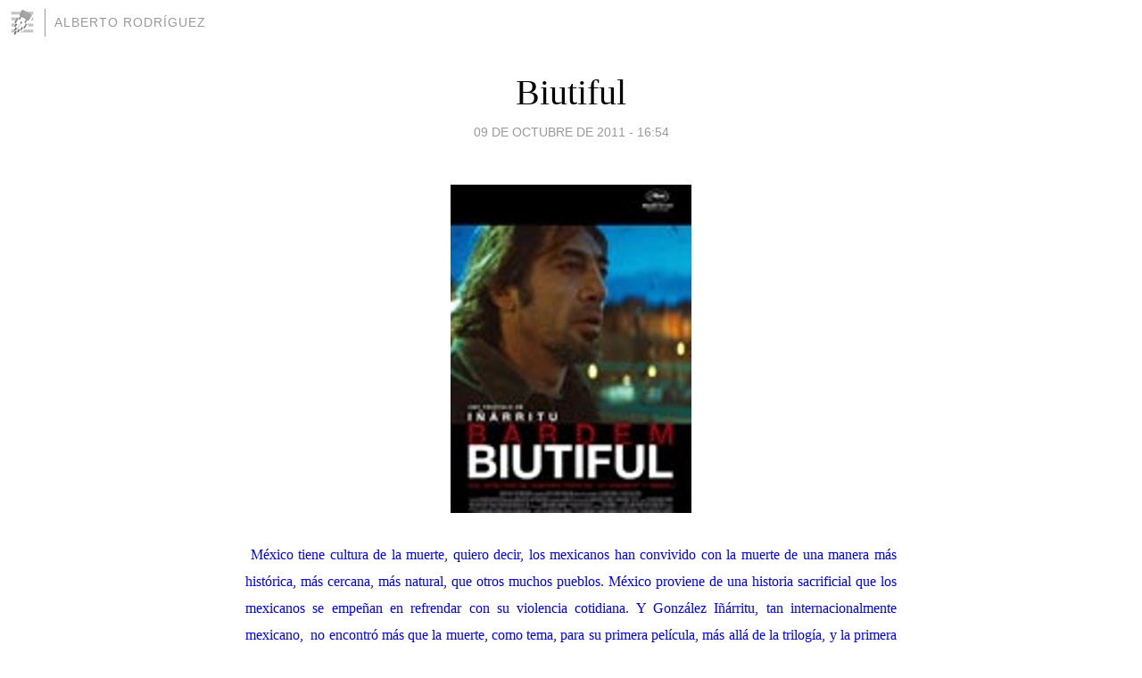

--- FILE ---
content_type: text/html; charset=utf-8
request_url: https://albertobatalla.blogia.com/2011/100901-biutiful.php
body_size: 5109
content:
<!DOCTYPE html>
<html lang="es">
<head>
	<meta charset="UTF-8">
	
	<title>Biutiful | Alberto Rodríguez</title>

	<link rel="canonical" href="https://albertobatalla.blogia.com/2011/100901-biutiful.php" />
        

	<meta property="og:locale" content="es" />
	<meta property="og:site_name" content="albertobatalla" />

	<meta property="og:type" content="article" />

	<meta property="og:type" content="article" />
	<meta property="og:title" content="Biutiful | Alberto Rodr&iacute;guez" />
	<meta name="description" property="og:description" content="&nbsp;M&eacute;xico tiene cultura de la muerte, quiero decir, los mexicanos han convivido con la muerte de una manera m&aacute;s hist&oacute;rica, m&aacute;s cercana, m&aacute;s natural, que otros muchos pueblos. M&eacute;xico proviene de una">

	<meta property="og:url" content="https://albertobatalla.blogia.com/2011/100901-biutiful.php" />

	<link rel="alternate" type="application/rss+xml" title="RSS 2.0" href="https://albertobatalla.blogia.com/feed.xml" />

	<link rel="stylesheet" href="//cms.blogia.com/templates/template1/css/styles.css?v=1479210573">
	
	<link rel="shortcut icon" href="//cms.blogia.com/templates/template1/img/favicon.ico" />

	<meta name="viewport" content="width=device-width, initial-scale=1.0" />

	
	

<!-- Google tag (gtag.js) -->
<script async src="https://www.googletagmanager.com/gtag/js?id=G-QCKB0GVRJ4"></script>
<script>
  window.dataLayer = window.dataLayer || [];
  function gtag(){dataLayer.push(arguments);}
  gtag('js', new Date());

  gtag('config', 'G-QCKB0GVRJ4');
</script>

</head>










<body class="page--post">


		<header>



       <a href="https://www.blogia.com">
            <img src="[data-uri]" width="30" height="30" alt="Blogia" />
       </a>

		<div id="blog-title">
		<a href="https://albertobatalla.blogia.com">Alberto Rodríguez</a>
		</div>
		
	</header>






	
	<main style="max-width : 730px;">
	
	




		<article id="post">
			
			<h1><a href="https://albertobatalla.blogia.com/2011/100901-biutiful.php">Biutiful</a></h1>





			<div class="post__author-date">
				<time datetime="2011-10-09T22:54:00+00:00" pubdate data-updated="true">
				
					<a href="https://albertobatalla.blogia.com/2011/100901-biutiful.php">
						09 de octubre de 2011 - 16:54					</a>
				</time>
							</div>

		


			
			
			<div class="post__content">
			
								<img class="right" src="https://albertobatalla.blogia.com/upload/20111010045431-biutiful-posteredit.jpg" alt="Biutiful">
								

				
				<p style="text-align: justify;"><span style="font-size: medium; color: #0000ff;">&nbsp;M&eacute;xico tiene cultura de la muerte, quiero decir, los mexicanos han convivido con la muerte de una manera m&aacute;s hist&oacute;rica, m&aacute;s cercana, m&aacute;s natural, que otros muchos pueblos. M&eacute;xico proviene de una historia sacrificial que los mexicanos se empe&ntilde;an en refrendar con su violencia cotidiana. Y Gonz&aacute;lez I&ntilde;&aacute;rritu, tan internacionalmente mexicano, &nbsp;no encontr&oacute; m&aacute;s que la muerte, como tema, para su primera pel&iacute;cula, m&aacute;s all&aacute; de la trilog&iacute;a, y la primera sin Arriaga. Biutiful, un t&iacute;tulo amaneradamente ir&oacute;nico, sarc&aacute;sticamente rosa.</span></p><p style="text-align: justify;"><span style="font-size: medium; color: #0000ff;">Lo primero que quiero decir es que se siente la ausencia de Arriaga, el escritor, el hombre de las cinco novelas, celebradas por Corman McCarthy. Se siente nostalgia de Arriaga, se echa de menos la eficacia de sus guiones. <em>Sin Javier Bardem, Biutiful habr&iacute;a sido un melodrama tercermundista en Barcelona, sin rango ni gancho como pel&iacute;cula. Cannes premi&oacute; al actor m&aacute;s que a la pel&iacute;cula, que resulta ser honradamente frustrante.</em></span></p><p style="text-align: justify;"><span style="font-size: medium; color: #0000ff;"><em>Del divorcio Arriaga-Gonz&aacute;lez, muchos creyeron</em> que el perdedor iba a ser aquel, Biutiful demuestra lo contrario. El &nbsp;gui&oacute;n tiene muchas manos, Gonz&aacute;lez que es excelente para construir historias, m&aacute;s que para escribir guiones, Armando Bo y Nicol&aacute;s Giacobone.</span><br /><br /></p><p style="text-align: justify;"><span style="font-size: medium; color: #0000ff;">&ldquo;Todos somos Uxbal. Todos estamos infectados por un puto sistema que nos est&aacute; corrompiendo. Todos tenemos las manos ensangrentadas. Todos somos culpables. Estamos atrapados contra el puto techo. Eso es lo que sent&iacute;a filmando all&iacute; y oyendo la realidad de toda esta gente. Fue muy intenso, pero vali&oacute; la pena&rdquo; dice Gonz&aacute;lez. Cuenta &nbsp;que se le ocurri&oacute; la idea de hacer&nbsp;<em>Biutiful,</em><em>&nbsp;</em>un d&iacute;a que iba en su autom&oacute;vil, con sus hijos, escuchando un tema de Ravel. La historia ocurre &nbsp;en la zona m&aacute;s decadente del barrio El Raval, donde conviven inmigrantes marginales de todo el mundo.</span></p><p style="text-align: justify;"><span style="font-size: medium; color: #0000ff;">La capacidad de escuchar a los muertos de Uxbal, m&aacute;s que de hablar con ellos, se reduce a una discreta alegor&iacute;a que no impacta la historia, que no tiene desarrollos. El drama con la ex mujer se queda en los pr&oacute;logos, no intensifica, no adentra. El drama con los chinos no pasa de una ensolapada, el drama del carcelazo, no pasa de ser un incidente menor sin resonancia, el drama del c&aacute;ncer es algo tan &iacute;ntimo, tan encerrado, tan de &eacute;l, que no toca la historia, no trasciende narrativamente. El drama de la marginalidad lo impregna todo, como un decorado m&oacute;vil, por delante del cual cientos de seres humanos se mueven en la miseria europea, en la infamia barcelonesa.</span></p><p style="text-align: justify;"><span style="font-size: medium; color: #0000ff;">Las l&iacute;neas del drama no vuelan, no alcanzan a despegar, no alcanzan circularidad, no se enrollan, ni se enredan, no contribuyen ni al clima ni a la tensi&oacute;n de la pel&iacute;cula, que repite sus motivos, sin convicci&oacute;n narrativa, sin fortaleza en el drama. Uxbal muestra gestos de humanidad, que lo convierten, al decir de algunos espectadores, en un santo. Un hombre que sufre y sufre y sufre, pero sin que su sufrimiento tenga consecuencias radicales para la pel&iacute;cula. Es un sufrimiento muy seco, que no salpica, que no conmueve.</span></p><p style="text-align: justify;"><span style="font-size: medium; color: #0000ff;">Biutiful es un drama cuyas l&iacute;neas de conflicto no le sirven a la historia. &iquest;La estructura al servicio de la historia o la historia al servicio de la estructura? Biutiful no alcanz&oacute; la estructura sofisticada, graciosa, atractiva de la trilog&iacute;a y la historia se qued&oacute; en una especulaci&oacute;n dram&aacute;tica sobre la muerte de un hombre, de un barrio, de una sociedad, de los inmigrantes, de todos, sin que una muerte tan invocada, nos sobrecoja, o nos haga sentir que la muerte tambi&eacute;n es un asunto del espectador.</span></p><p style="text-align: justify;">&nbsp;</p><p style="text-align: justify;">&nbsp;</p><p style="text-align: justify;">&nbsp;</p>			</div>


			
			<div class="post__share">
				<ul>
										<li class="share__facebook">
						<a href="https://www.facebook.com/sharer.php?u=https%3A%2F%2Falbertobatalla.blogia.com%2F2011%2F100901-biutiful.php" 
							title="Compartir en Facebook"
							onClick="ga('send', 'event', 'compartir', 'facebook');">
								Facebook</a></li>
					<li class="share__twitter">
						<a href="https://twitter.com/share?url=https%3A%2F%2Falbertobatalla.blogia.com%2F2011%2F100901-biutiful.php" 
							title="Compartir en Twitter"
							onClick="ga('send', 'event', 'compartir', 'twitter');">
								Twitter</a></li>
					<li class="share__whatsapp">
						<a href="whatsapp://send?text=https%3A%2F%2Falbertobatalla.blogia.com%2F2011%2F100901-biutiful.php" 
							title="Compartir en WhatsApp"
							onClick="ga('send', 'event', 'compartir', 'whatsapp');">
								Whatsapp</a></li>
					<li class="share__email">
						<a href="mailto:?subject=Mira esto&body=Mira esto: https%3A%2F%2Falbertobatalla.blogia.com%2F2011%2F100901-biutiful.php" 
							title="Compartir por email"
							onClick="ga('send', 'event', 'compartir', 'email');">
								Email</a></li>
									</ul>
			</div>

		
		</article>
		
		








		
		
		<section id="related" style="text-align:center;">
		
			
			
		</section>







		<section id="comments">


			

			<h2>0 comentarios</h2>





			



			
			<form name="comments__form" action="https://albertobatalla.blogia.com/index.php" method="post" accept-charset="ISO-8859-1">
				
				<label for="nombre">Nombre</label>
				<input size="30" id="nombre" name="nombre" value="" type="text" >

				<label for="email">E-mail <em>No será mostrado.</em></label>
				<input size="30" id="email" name="email" value="" type="text" >

				<label for="comentario">Comentario</label>
				<textarea cols="30" rows="5" id="comentario" name="comentario"></textarea>

				<input name="submit" value="Publicar" type="submit" > 

								<input name="datosarticulo" value="" type="hidden" >
				<input name="idarticulo" value="2011100901" type="hidden" />
				<input name="nomblog" value="albertobatalla" type="hidden" >
				<input name="escomentario" value="true" type="hidden" >
				<input name="coddt" value="1392567238" type="hidden" >
			</form>
			
		</section>


		<nav>
			<ul>

								<li><a href="/2011/100701-tomas-trastromer-nuevo-premio-nobel-de-literatura.php">← Tomas Traströmer: nuevo Premio Nobel de literatura</a></li>
				
								<li><a href="/2011/101401--o-sobra-un-pueblo-o-falta-un-estado-.php">O sobra un pueblo o falta un Estado →</a></li>
							

			</ul>
		</nav>






	</main>
	
	
















	<footer>
	
		<ul>
			<li><a href="/acercade/">Acerca de</a></li> 
			<li><a href="/archivos/">Archivos</a></li> 
			<li><a href="/admin.php">Administrar</a></li> 
		</ul>
			</footer>




<script>

  (function(i,s,o,g,r,a,m){i['GoogleAnalyticsObject']=r;i[r]=i[r]||function(){
  (i[r].q=i[r].q||[]).push(arguments)},i[r].l=1*new Date();a=s.createElement(o),
  m=s.getElementsByTagName(o)[0];a.async=1;a.src=g;m.parentNode.insertBefore(a,m)
  })(window,document,'script','//www.google-analytics.com/analytics.js','ga');


  ga('create', 'UA-80669-7', 'auto');
  ga('set', 'dimension1', '2014v1');
  ga('set', 'plantilla', '2014v1');
  ga('send', 'pageview');


</script>





</body>


</html>
